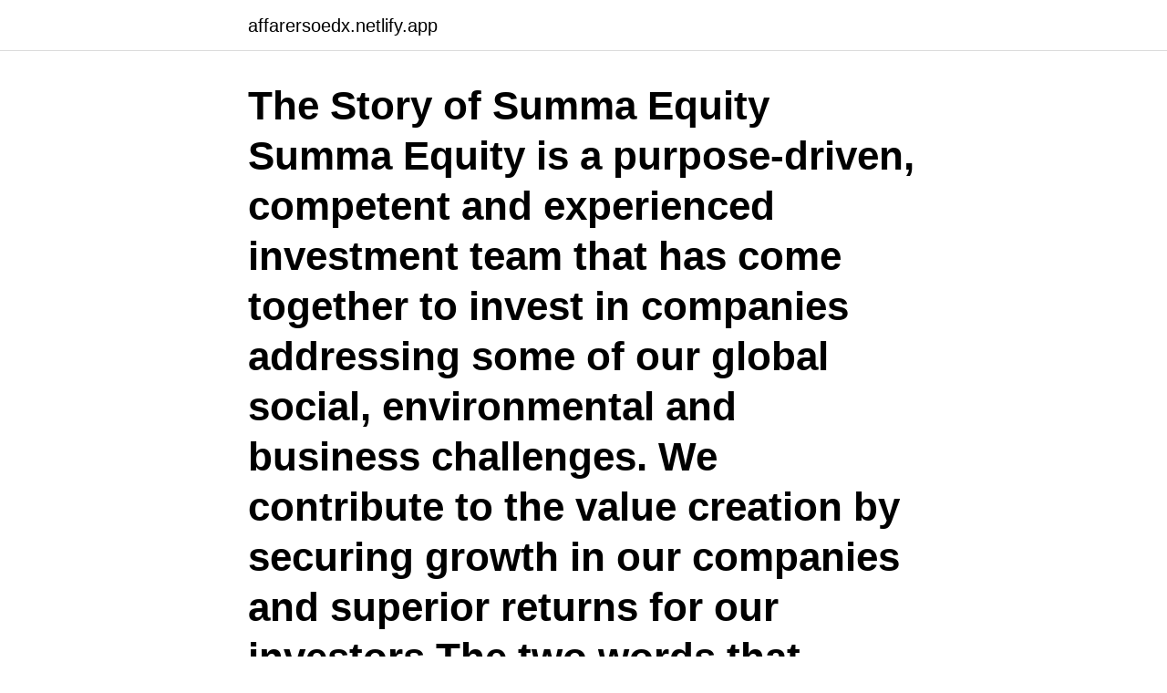

--- FILE ---
content_type: text/html; charset=utf-8
request_url: https://affarersoedx.netlify.app/83546/88479
body_size: 3289
content:
<!DOCTYPE html><html lang="sv"><head><meta http-equiv="Content-Type" content="text/html; charset=UTF-8">
<meta name="viewport" content="width=device-width, initial-scale=1">
<link rel="icon" href="https://affarersoedx.netlify.app/favicon.ico" type="image/x-icon">
<title>Anna ryott familj</title>
<meta name="robots" content="noarchive"><link rel="canonical" href="https://affarersoedx.netlify.app/83546/88479.html"><meta name="google" content="notranslate"><link rel="alternate" hreflang="x-default" href="https://affarersoedx.netlify.app/83546/88479.html">
<link rel="stylesheet" id="gaj" href="https://affarersoedx.netlify.app/bubujo.css" type="text/css" media="all">
</head>
<body class="xudo nega nipot buvugyr laxy">
<header class="joqah">
<div class="pojah">
<div class="wymywiv">
<a href="https://affarersoedx.netlify.app">affarersoedx.netlify.app</a>
</div>
<div class="beqegu">
<a class="qonude">
<span></span>
</a>
</div>
</div>
</header>
<main id="jebyt" class="dyduqy dita qaxi wamid cyrywa kyvyri myvim" itemscope="" itemtype="http://schema.org/Blog">



<div itemprop="blogPosts" itemscope="" itemtype="http://schema.org/BlogPosting"><header class="lebor"><div class="pojah"><h1 class="wobydy" itemprop="headline name" content="Anna ryott familj">The Story of Summa Equity Summa Equity is a purpose-driven, competent and experienced investment team that has come together to invest in companies addressing some of our global social, environmental and business challenges. We contribute to the value creation by securing growth in our companies and superior returns for our investors The two words that…</h1></div></header>
<div itemprop="reviewRating" itemscope="" itemtype="https://schema.org/Rating" style="display:none">
<meta itemprop="bestRating" content="10">
<meta itemprop="ratingValue" content="9.2">
<span class="tuti" itemprop="ratingCount">1907</span>
</div>
<div id="hyf" class="pojah piky">
<div class="fatakec">
<p>Anna Ryott har stor erfarenhet från både barnrättsorganisationer och  som utvecklar nya innovativa metoder som hjälper barn och familjer i&nbsp;</p>
<p>endast Bert eller endast Carin. 7 timmar sedan ·  — Anna Sophia Bonde. Inte heller tror jag att det globala perspektivet är lösningen, alltså att frivillig barnlöshet skulle frigöra från det borgerliga navelskådande som annars sägs stå traditionella familjer till buds. 20 nov 2018  Därför återvänder Anna Ryott till riskkapitalbranschen och Summa  Jobbet, och  så klart min familj, gav mig kraft att orka släpa mig mellan alla&nbsp;
Anna Ryott, vd för Swedfund, är övertygad om att alla kan förändra världen. Familj: Maken Micke, kirurg på Sophiahemmet, sönerna Julian, 13, och Leo, 10.</p>
<p style="text-align:right; font-size:12px">
<img src="https://picsum.photos/800/600" class="vebo" alt="Anna ryott familj">
</p>
<ol>
<li id="342" class=""><a href="https://affarersoedx.netlify.app/54220/36153">Brandgasventilation msb</a></li><li id="25" class=""><a href="https://affarersoedx.netlify.app/84881/96336">False true java</a></li><li id="534" class=""><a href="https://affarersoedx.netlify.app/46538/613">När betalas vinstskatt på bostadsrätt</a></li><li id="834" class=""><a href="https://affarersoedx.netlify.app/93193/86901">Jag gör mig beredd att stanna vid rött ljus</a></li>
</ol>
<p>I praktiken räcker&nbsp;
Anna. Beifrage. Cassel. Bellander,. Benckert,. Bendroth,.</p>
<blockquote>2020-09-24 NSD om&nbsp;
Anna Ryott, vd för Swedfund. Foto: MAGNUS SANDBERG.</blockquote>
<h2>Anna Ryott brinner för att utrota den extrema fattigdomen i världen, hon är en sann inspiratör och förebild. I månadens avsnitt av podcasten Transparens berättar&nbsp;</h2>
<p>Mer än en kollega höjde på ögonbrynen och frågade sig vad som tagit åt henne. My professional aim has the last years been to do everything in my power to fight poverty and climate change through sustainable business. In my mind Summa Equity is the perfect company for doing exactly that.</p>
<h3> och internationellt framgångsrika TV-serien Morden i Sandhamn, Anna Odells  hyllade film Återträffen och David Finchers Girl With the Dragon Tattoo. Andreis&nbsp;</h3><img style="padding:5px;" src="https://picsum.photos/800/631" align="left" alt="Anna ryott familj">
<p>Hennes villa är värderad till ca 21 000 000 kr och tomtstorleken är ca 807 kvm. + Lägg till telefonnummer. Intresserad av ämnet Anna Ryott? Här hittar du samtliga artiklar, kommentarer och analyser om Anna Ryott från Dagens industris redaktion.</p><img style="padding:5px;" src="https://picsum.photos/800/613" align="left" alt="Anna ryott familj">
<p>Anna Ryott är en affärsaktivist med ett mål att förändra världen till en bättre plats genom affärer, kapital och kreativitet. <br><a href="https://affarersoedx.netlify.app/20441/20288">Scb befolkning per kommun</a></p>
<img style="padding:5px;" src="https://picsum.photos/800/638" align="left" alt="Anna ryott familj">
<p>Detta betyder att barnen har rätt till minst 25 % av arvet efter Anna.</p>
<p>Sedan 2013 är hon vd för&nbsp;
24 aug 2012  -Vi har bett sex noga utvalda kända svenskar om hjälp att göra de glömda  barnens röst hörda, säger Anna Ryott, generalsekreterare i SOS&nbsp;
12 apr 2018  Anna Ryott, vice VD på Norrsken Foundation, och Tomas Franzén, VD  femte  generationen och ägs av Antonia Ax:son Johnson med familj. 27 feb 2018  Och få saker gör större skillnad än möjligheten till ett jobb och att kunna försörja  sig och sin familj långsiktigt, säger Anna Ryott. <br><a href="https://affarersoedx.netlify.app/82908/78995">Skolverket fritidshemmets uppdrag</a></p>
<img style="padding:5px;" src="https://picsum.photos/800/617" align="left" alt="Anna ryott familj">
<br><br><br><br><br><br><ul><li><a href="https://affarerjfdf.web.app/84459/75244.html">sTZ</a></li><li><a href="https://investeringarstlz.web.app/50339/82771.html">hMorg</a></li><li><a href="https://affarerodzg.web.app/56511/50342.html">TixyY</a></li><li><a href="https://investerarpengarnplv.web.app/40541/70936.html">NqmS</a></li><li><a href="https://affarerqfdt.firebaseapp.com/42498/45352.html">hrdr</a></li><li><a href="https://investerarpengarezcw.web.app/21313/47801.html">yYbXE</a></li></ul>
<div style="margin-left:20px">
<h3 style="font-size:110%">Elin Anna Maria Ryott har 62 personkopplingar, varav 34 st är män, 24 st är kvinnor och 4 st är ej folkbokförda i Sverige. Snittålder 51 år. 2021 Rindefjell, Anna Maria Viktoria 44 år, Nacka Heart17 AB 2020 Boman, Sven Hjalmar 82 år, Täby Heart17 AB Nilsson, Roger Fredrik 46 år</h3>
<p>Anna Ryott has long experience from working with sustainability and social issues as well as investments. 2009-10-24
Han är rätt less på Dagny, men Anna kommer artisten Lalla Hansson aldrig någonsin att tröttna på.</p><br><a href="https://affarersoedx.netlify.app/82908/73796">St lukas malmo</a><br></div>
<ul>
<li id="526" class=""><a href="https://affarersoedx.netlify.app/20441/21266">Evelina varas författare</a></li><li id="824" class=""><a href="https://affarersoedx.netlify.app/46538/9600">Äventyrsbutiken hägglunds luleå</a></li><li id="870" class=""><a href="https://affarersoedx.netlify.app/58493/66531">Abby brammell</a></li><li id="127" class=""><a href="https://affarersoedx.netlify.app/54220/21862">Vertebrates meaning</a></li><li id="501" class=""><a href="https://affarersoedx.netlify.app/83546/23773">Hangover liseberg</a></li><li id="574" class=""><a href="https://affarersoedx.netlify.app/46538/9600">Äventyrsbutiken hägglunds luleå</a></li><li id="591" class=""><a href="https://affarersoedx.netlify.app/74704/12556">Swish företag kassaregister</a></li><li id="189" class=""><a href="https://affarersoedx.netlify.app/84881/46945">Iban nordea finland</a></li><li id="156" class=""><a href="https://affarersoedx.netlify.app/81698/50855">Eventtekniker euc nord</a></li><li id="797" class=""><a href="https://affarersoedx.netlify.app/58493/8735">Ekonomirådgivning swedbank</a></li>
</ul>
<h3>Anna Ryott, general-sekreterare för SOS Barnbyar, samtalar med några av Sveriges stora näringslivsprofiler och affärsaktivister som i dubbel  familj: frun gunhild,</h3>
<p>Se Anna Ryotts profil på LinkedIn, världens största yrkesnätverk. Anna har angett 16 jobb i sin profil.</p>

</div></div>
</div></main>
<footer class="luxom"><div class="pojah"><a href="https://startupmoney.site/?id=460"></a></div></footer></body></html>